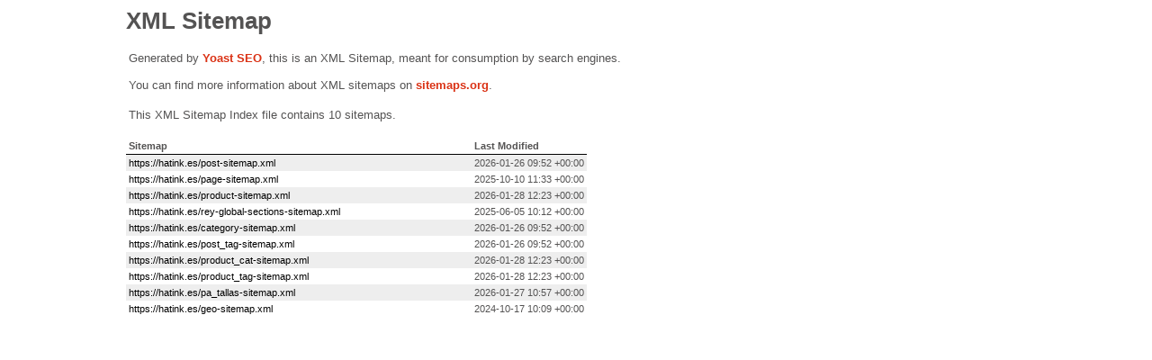

--- FILE ---
content_type: text/xml
request_url: https://hatink.es/sitemap_index.xml
body_size: 525
content:
<?xml version="1.0" encoding="UTF-8"?><?xml-stylesheet type="text/xsl" href="//hatink.es/wp-content/plugins/wordpress-seo/css/main-sitemap.xsl"?>
<sitemapindex xmlns="http://www.sitemaps.org/schemas/sitemap/0.9">
	<sitemap>
		<loc>https://hatink.es/post-sitemap.xml</loc>
		<lastmod>2026-01-26T09:52:59+00:00</lastmod>
	</sitemap>
	<sitemap>
		<loc>https://hatink.es/page-sitemap.xml</loc>
		<lastmod>2025-10-10T11:33:01+00:00</lastmod>
	</sitemap>
	<sitemap>
		<loc>https://hatink.es/product-sitemap.xml</loc>
		<lastmod>2026-01-28T12:23:09+00:00</lastmod>
	</sitemap>
	<sitemap>
		<loc>https://hatink.es/rey-global-sections-sitemap.xml</loc>
		<lastmod>2025-06-05T10:12:23+00:00</lastmod>
	</sitemap>
	<sitemap>
		<loc>https://hatink.es/category-sitemap.xml</loc>
		<lastmod>2026-01-26T09:52:59+00:00</lastmod>
	</sitemap>
	<sitemap>
		<loc>https://hatink.es/post_tag-sitemap.xml</loc>
		<lastmod>2026-01-26T09:52:59+00:00</lastmod>
	</sitemap>
	<sitemap>
		<loc>https://hatink.es/product_cat-sitemap.xml</loc>
		<lastmod>2026-01-28T12:23:09+00:00</lastmod>
	</sitemap>
	<sitemap>
		<loc>https://hatink.es/product_tag-sitemap.xml</loc>
		<lastmod>2026-01-28T12:23:09+00:00</lastmod>
	</sitemap>
	<sitemap>
		<loc>https://hatink.es/pa_tallas-sitemap.xml</loc>
		<lastmod>2026-01-27T10:57:05+00:00</lastmod>
	</sitemap>
<sitemap>
<loc>https://hatink.es/geo-sitemap.xml</loc>
<lastmod>2024-10-17T10:09:49+00:00</lastmod>
</sitemap>
</sitemapindex>
<!-- XML Sitemap generated by Yoast SEO -->
<!--
Performance optimized by W3 Total Cache. Learn more: https://www.boldgrid.com/w3-total-cache/?utm_source=w3tc&utm_medium=footer_comment&utm_campaign=free_plugin

Almacenamiento en caché de páginas con Disk: Enhanced 
Carga diferida
Minified using Disk
Caché de base de datos usando Disk (En toda la solicitud modification query)

Served from: hatink.es @ 2026-01-29 11:34:00 by W3 Total Cache
-->